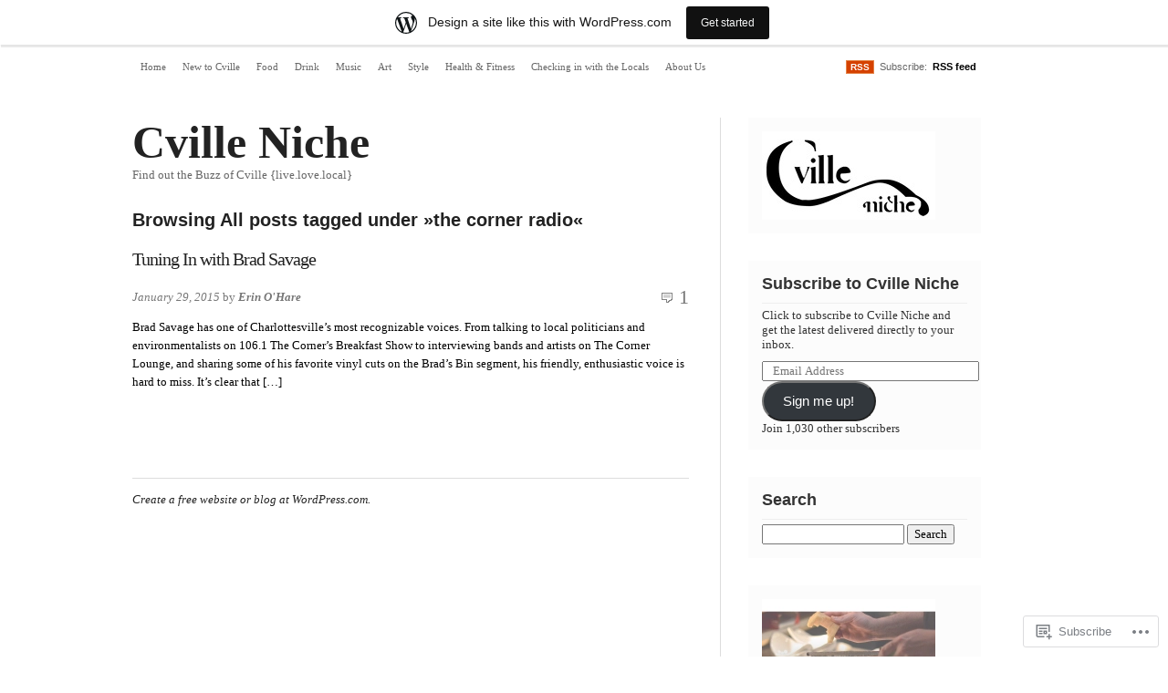

--- FILE ---
content_type: text/html; charset=UTF-8
request_url: https://cvillenichebuzz.wordpress.com/tag/the-corner-radio/
body_size: 19380
content:
<!DOCTYPE html PUBLIC "-//W3C//DTD XHTML 1.0 Transitional//EN" "http://www.w3.org/TR/xhtml1/DTD/xhtml1-transitional.dtd">
<html xmlns="http://www.w3.org/1999/xhtml" lang="en">
<head profile="http://gmpg.org/xfn/11">
<meta  http-equiv="Content-Type" content="text/html; charset=UTF-8" />
<meta name="viewport" content="width=device-width" />
<title>the corner radio | Cville Niche</title>
<link rel="pingback" href="https://cvillenichebuzz.wordpress.com/xmlrpc.php" />
<meta name='robots' content='max-image-preview:large' />
<link rel='dns-prefetch' href='//s0.wp.com' />
<link rel="alternate" type="application/rss+xml" title="Cville Niche &raquo; Feed" href="https://cvillenichebuzz.wordpress.com/feed/" />
<link rel="alternate" type="application/rss+xml" title="Cville Niche &raquo; Comments Feed" href="https://cvillenichebuzz.wordpress.com/comments/feed/" />
<link rel="alternate" type="application/rss+xml" title="Cville Niche &raquo; the corner radio Tag Feed" href="https://cvillenichebuzz.wordpress.com/tag/the-corner-radio/feed/" />
	<script type="text/javascript">
		/* <![CDATA[ */
		function addLoadEvent(func) {
			var oldonload = window.onload;
			if (typeof window.onload != 'function') {
				window.onload = func;
			} else {
				window.onload = function () {
					oldonload();
					func();
				}
			}
		}
		/* ]]> */
	</script>
	<link crossorigin='anonymous' rel='stylesheet' id='all-css-0-1' href='/_static/??/wp-content/mu-plugins/likes/jetpack-likes.css,/wp-content/blog-plugins/marketing-bar/css/marketing-bar.css?m=1761640963j&cssminify=yes' type='text/css' media='all' />
<style id='wp-emoji-styles-inline-css'>

	img.wp-smiley, img.emoji {
		display: inline !important;
		border: none !important;
		box-shadow: none !important;
		height: 1em !important;
		width: 1em !important;
		margin: 0 0.07em !important;
		vertical-align: -0.1em !important;
		background: none !important;
		padding: 0 !important;
	}
/*# sourceURL=wp-emoji-styles-inline-css */
</style>
<link crossorigin='anonymous' rel='stylesheet' id='all-css-2-1' href='/wp-content/plugins/gutenberg-core/v22.2.0/build/styles/block-library/style.css?m=1764855221i&cssminify=yes' type='text/css' media='all' />
<style id='wp-block-library-inline-css'>
.has-text-align-justify {
	text-align:justify;
}
.has-text-align-justify{text-align:justify;}

/*# sourceURL=wp-block-library-inline-css */
</style><style id='global-styles-inline-css'>
:root{--wp--preset--aspect-ratio--square: 1;--wp--preset--aspect-ratio--4-3: 4/3;--wp--preset--aspect-ratio--3-4: 3/4;--wp--preset--aspect-ratio--3-2: 3/2;--wp--preset--aspect-ratio--2-3: 2/3;--wp--preset--aspect-ratio--16-9: 16/9;--wp--preset--aspect-ratio--9-16: 9/16;--wp--preset--color--black: #000000;--wp--preset--color--cyan-bluish-gray: #abb8c3;--wp--preset--color--white: #ffffff;--wp--preset--color--pale-pink: #f78da7;--wp--preset--color--vivid-red: #cf2e2e;--wp--preset--color--luminous-vivid-orange: #ff6900;--wp--preset--color--luminous-vivid-amber: #fcb900;--wp--preset--color--light-green-cyan: #7bdcb5;--wp--preset--color--vivid-green-cyan: #00d084;--wp--preset--color--pale-cyan-blue: #8ed1fc;--wp--preset--color--vivid-cyan-blue: #0693e3;--wp--preset--color--vivid-purple: #9b51e0;--wp--preset--gradient--vivid-cyan-blue-to-vivid-purple: linear-gradient(135deg,rgb(6,147,227) 0%,rgb(155,81,224) 100%);--wp--preset--gradient--light-green-cyan-to-vivid-green-cyan: linear-gradient(135deg,rgb(122,220,180) 0%,rgb(0,208,130) 100%);--wp--preset--gradient--luminous-vivid-amber-to-luminous-vivid-orange: linear-gradient(135deg,rgb(252,185,0) 0%,rgb(255,105,0) 100%);--wp--preset--gradient--luminous-vivid-orange-to-vivid-red: linear-gradient(135deg,rgb(255,105,0) 0%,rgb(207,46,46) 100%);--wp--preset--gradient--very-light-gray-to-cyan-bluish-gray: linear-gradient(135deg,rgb(238,238,238) 0%,rgb(169,184,195) 100%);--wp--preset--gradient--cool-to-warm-spectrum: linear-gradient(135deg,rgb(74,234,220) 0%,rgb(151,120,209) 20%,rgb(207,42,186) 40%,rgb(238,44,130) 60%,rgb(251,105,98) 80%,rgb(254,248,76) 100%);--wp--preset--gradient--blush-light-purple: linear-gradient(135deg,rgb(255,206,236) 0%,rgb(152,150,240) 100%);--wp--preset--gradient--blush-bordeaux: linear-gradient(135deg,rgb(254,205,165) 0%,rgb(254,45,45) 50%,rgb(107,0,62) 100%);--wp--preset--gradient--luminous-dusk: linear-gradient(135deg,rgb(255,203,112) 0%,rgb(199,81,192) 50%,rgb(65,88,208) 100%);--wp--preset--gradient--pale-ocean: linear-gradient(135deg,rgb(255,245,203) 0%,rgb(182,227,212) 50%,rgb(51,167,181) 100%);--wp--preset--gradient--electric-grass: linear-gradient(135deg,rgb(202,248,128) 0%,rgb(113,206,126) 100%);--wp--preset--gradient--midnight: linear-gradient(135deg,rgb(2,3,129) 0%,rgb(40,116,252) 100%);--wp--preset--font-size--small: 13px;--wp--preset--font-size--medium: 20px;--wp--preset--font-size--large: 36px;--wp--preset--font-size--x-large: 42px;--wp--preset--font-family--albert-sans: 'Albert Sans', sans-serif;--wp--preset--font-family--alegreya: Alegreya, serif;--wp--preset--font-family--arvo: Arvo, serif;--wp--preset--font-family--bodoni-moda: 'Bodoni Moda', serif;--wp--preset--font-family--bricolage-grotesque: 'Bricolage Grotesque', sans-serif;--wp--preset--font-family--cabin: Cabin, sans-serif;--wp--preset--font-family--chivo: Chivo, sans-serif;--wp--preset--font-family--commissioner: Commissioner, sans-serif;--wp--preset--font-family--cormorant: Cormorant, serif;--wp--preset--font-family--courier-prime: 'Courier Prime', monospace;--wp--preset--font-family--crimson-pro: 'Crimson Pro', serif;--wp--preset--font-family--dm-mono: 'DM Mono', monospace;--wp--preset--font-family--dm-sans: 'DM Sans', sans-serif;--wp--preset--font-family--dm-serif-display: 'DM Serif Display', serif;--wp--preset--font-family--domine: Domine, serif;--wp--preset--font-family--eb-garamond: 'EB Garamond', serif;--wp--preset--font-family--epilogue: Epilogue, sans-serif;--wp--preset--font-family--fahkwang: Fahkwang, sans-serif;--wp--preset--font-family--figtree: Figtree, sans-serif;--wp--preset--font-family--fira-sans: 'Fira Sans', sans-serif;--wp--preset--font-family--fjalla-one: 'Fjalla One', sans-serif;--wp--preset--font-family--fraunces: Fraunces, serif;--wp--preset--font-family--gabarito: Gabarito, system-ui;--wp--preset--font-family--ibm-plex-mono: 'IBM Plex Mono', monospace;--wp--preset--font-family--ibm-plex-sans: 'IBM Plex Sans', sans-serif;--wp--preset--font-family--ibarra-real-nova: 'Ibarra Real Nova', serif;--wp--preset--font-family--instrument-serif: 'Instrument Serif', serif;--wp--preset--font-family--inter: Inter, sans-serif;--wp--preset--font-family--josefin-sans: 'Josefin Sans', sans-serif;--wp--preset--font-family--jost: Jost, sans-serif;--wp--preset--font-family--libre-baskerville: 'Libre Baskerville', serif;--wp--preset--font-family--libre-franklin: 'Libre Franklin', sans-serif;--wp--preset--font-family--literata: Literata, serif;--wp--preset--font-family--lora: Lora, serif;--wp--preset--font-family--merriweather: Merriweather, serif;--wp--preset--font-family--montserrat: Montserrat, sans-serif;--wp--preset--font-family--newsreader: Newsreader, serif;--wp--preset--font-family--noto-sans-mono: 'Noto Sans Mono', sans-serif;--wp--preset--font-family--nunito: Nunito, sans-serif;--wp--preset--font-family--open-sans: 'Open Sans', sans-serif;--wp--preset--font-family--overpass: Overpass, sans-serif;--wp--preset--font-family--pt-serif: 'PT Serif', serif;--wp--preset--font-family--petrona: Petrona, serif;--wp--preset--font-family--piazzolla: Piazzolla, serif;--wp--preset--font-family--playfair-display: 'Playfair Display', serif;--wp--preset--font-family--plus-jakarta-sans: 'Plus Jakarta Sans', sans-serif;--wp--preset--font-family--poppins: Poppins, sans-serif;--wp--preset--font-family--raleway: Raleway, sans-serif;--wp--preset--font-family--roboto: Roboto, sans-serif;--wp--preset--font-family--roboto-slab: 'Roboto Slab', serif;--wp--preset--font-family--rubik: Rubik, sans-serif;--wp--preset--font-family--rufina: Rufina, serif;--wp--preset--font-family--sora: Sora, sans-serif;--wp--preset--font-family--source-sans-3: 'Source Sans 3', sans-serif;--wp--preset--font-family--source-serif-4: 'Source Serif 4', serif;--wp--preset--font-family--space-mono: 'Space Mono', monospace;--wp--preset--font-family--syne: Syne, sans-serif;--wp--preset--font-family--texturina: Texturina, serif;--wp--preset--font-family--urbanist: Urbanist, sans-serif;--wp--preset--font-family--work-sans: 'Work Sans', sans-serif;--wp--preset--spacing--20: 0.44rem;--wp--preset--spacing--30: 0.67rem;--wp--preset--spacing--40: 1rem;--wp--preset--spacing--50: 1.5rem;--wp--preset--spacing--60: 2.25rem;--wp--preset--spacing--70: 3.38rem;--wp--preset--spacing--80: 5.06rem;--wp--preset--shadow--natural: 6px 6px 9px rgba(0, 0, 0, 0.2);--wp--preset--shadow--deep: 12px 12px 50px rgba(0, 0, 0, 0.4);--wp--preset--shadow--sharp: 6px 6px 0px rgba(0, 0, 0, 0.2);--wp--preset--shadow--outlined: 6px 6px 0px -3px rgb(255, 255, 255), 6px 6px rgb(0, 0, 0);--wp--preset--shadow--crisp: 6px 6px 0px rgb(0, 0, 0);}:where(.is-layout-flex){gap: 0.5em;}:where(.is-layout-grid){gap: 0.5em;}body .is-layout-flex{display: flex;}.is-layout-flex{flex-wrap: wrap;align-items: center;}.is-layout-flex > :is(*, div){margin: 0;}body .is-layout-grid{display: grid;}.is-layout-grid > :is(*, div){margin: 0;}:where(.wp-block-columns.is-layout-flex){gap: 2em;}:where(.wp-block-columns.is-layout-grid){gap: 2em;}:where(.wp-block-post-template.is-layout-flex){gap: 1.25em;}:where(.wp-block-post-template.is-layout-grid){gap: 1.25em;}.has-black-color{color: var(--wp--preset--color--black) !important;}.has-cyan-bluish-gray-color{color: var(--wp--preset--color--cyan-bluish-gray) !important;}.has-white-color{color: var(--wp--preset--color--white) !important;}.has-pale-pink-color{color: var(--wp--preset--color--pale-pink) !important;}.has-vivid-red-color{color: var(--wp--preset--color--vivid-red) !important;}.has-luminous-vivid-orange-color{color: var(--wp--preset--color--luminous-vivid-orange) !important;}.has-luminous-vivid-amber-color{color: var(--wp--preset--color--luminous-vivid-amber) !important;}.has-light-green-cyan-color{color: var(--wp--preset--color--light-green-cyan) !important;}.has-vivid-green-cyan-color{color: var(--wp--preset--color--vivid-green-cyan) !important;}.has-pale-cyan-blue-color{color: var(--wp--preset--color--pale-cyan-blue) !important;}.has-vivid-cyan-blue-color{color: var(--wp--preset--color--vivid-cyan-blue) !important;}.has-vivid-purple-color{color: var(--wp--preset--color--vivid-purple) !important;}.has-black-background-color{background-color: var(--wp--preset--color--black) !important;}.has-cyan-bluish-gray-background-color{background-color: var(--wp--preset--color--cyan-bluish-gray) !important;}.has-white-background-color{background-color: var(--wp--preset--color--white) !important;}.has-pale-pink-background-color{background-color: var(--wp--preset--color--pale-pink) !important;}.has-vivid-red-background-color{background-color: var(--wp--preset--color--vivid-red) !important;}.has-luminous-vivid-orange-background-color{background-color: var(--wp--preset--color--luminous-vivid-orange) !important;}.has-luminous-vivid-amber-background-color{background-color: var(--wp--preset--color--luminous-vivid-amber) !important;}.has-light-green-cyan-background-color{background-color: var(--wp--preset--color--light-green-cyan) !important;}.has-vivid-green-cyan-background-color{background-color: var(--wp--preset--color--vivid-green-cyan) !important;}.has-pale-cyan-blue-background-color{background-color: var(--wp--preset--color--pale-cyan-blue) !important;}.has-vivid-cyan-blue-background-color{background-color: var(--wp--preset--color--vivid-cyan-blue) !important;}.has-vivid-purple-background-color{background-color: var(--wp--preset--color--vivid-purple) !important;}.has-black-border-color{border-color: var(--wp--preset--color--black) !important;}.has-cyan-bluish-gray-border-color{border-color: var(--wp--preset--color--cyan-bluish-gray) !important;}.has-white-border-color{border-color: var(--wp--preset--color--white) !important;}.has-pale-pink-border-color{border-color: var(--wp--preset--color--pale-pink) !important;}.has-vivid-red-border-color{border-color: var(--wp--preset--color--vivid-red) !important;}.has-luminous-vivid-orange-border-color{border-color: var(--wp--preset--color--luminous-vivid-orange) !important;}.has-luminous-vivid-amber-border-color{border-color: var(--wp--preset--color--luminous-vivid-amber) !important;}.has-light-green-cyan-border-color{border-color: var(--wp--preset--color--light-green-cyan) !important;}.has-vivid-green-cyan-border-color{border-color: var(--wp--preset--color--vivid-green-cyan) !important;}.has-pale-cyan-blue-border-color{border-color: var(--wp--preset--color--pale-cyan-blue) !important;}.has-vivid-cyan-blue-border-color{border-color: var(--wp--preset--color--vivid-cyan-blue) !important;}.has-vivid-purple-border-color{border-color: var(--wp--preset--color--vivid-purple) !important;}.has-vivid-cyan-blue-to-vivid-purple-gradient-background{background: var(--wp--preset--gradient--vivid-cyan-blue-to-vivid-purple) !important;}.has-light-green-cyan-to-vivid-green-cyan-gradient-background{background: var(--wp--preset--gradient--light-green-cyan-to-vivid-green-cyan) !important;}.has-luminous-vivid-amber-to-luminous-vivid-orange-gradient-background{background: var(--wp--preset--gradient--luminous-vivid-amber-to-luminous-vivid-orange) !important;}.has-luminous-vivid-orange-to-vivid-red-gradient-background{background: var(--wp--preset--gradient--luminous-vivid-orange-to-vivid-red) !important;}.has-very-light-gray-to-cyan-bluish-gray-gradient-background{background: var(--wp--preset--gradient--very-light-gray-to-cyan-bluish-gray) !important;}.has-cool-to-warm-spectrum-gradient-background{background: var(--wp--preset--gradient--cool-to-warm-spectrum) !important;}.has-blush-light-purple-gradient-background{background: var(--wp--preset--gradient--blush-light-purple) !important;}.has-blush-bordeaux-gradient-background{background: var(--wp--preset--gradient--blush-bordeaux) !important;}.has-luminous-dusk-gradient-background{background: var(--wp--preset--gradient--luminous-dusk) !important;}.has-pale-ocean-gradient-background{background: var(--wp--preset--gradient--pale-ocean) !important;}.has-electric-grass-gradient-background{background: var(--wp--preset--gradient--electric-grass) !important;}.has-midnight-gradient-background{background: var(--wp--preset--gradient--midnight) !important;}.has-small-font-size{font-size: var(--wp--preset--font-size--small) !important;}.has-medium-font-size{font-size: var(--wp--preset--font-size--medium) !important;}.has-large-font-size{font-size: var(--wp--preset--font-size--large) !important;}.has-x-large-font-size{font-size: var(--wp--preset--font-size--x-large) !important;}.has-albert-sans-font-family{font-family: var(--wp--preset--font-family--albert-sans) !important;}.has-alegreya-font-family{font-family: var(--wp--preset--font-family--alegreya) !important;}.has-arvo-font-family{font-family: var(--wp--preset--font-family--arvo) !important;}.has-bodoni-moda-font-family{font-family: var(--wp--preset--font-family--bodoni-moda) !important;}.has-bricolage-grotesque-font-family{font-family: var(--wp--preset--font-family--bricolage-grotesque) !important;}.has-cabin-font-family{font-family: var(--wp--preset--font-family--cabin) !important;}.has-chivo-font-family{font-family: var(--wp--preset--font-family--chivo) !important;}.has-commissioner-font-family{font-family: var(--wp--preset--font-family--commissioner) !important;}.has-cormorant-font-family{font-family: var(--wp--preset--font-family--cormorant) !important;}.has-courier-prime-font-family{font-family: var(--wp--preset--font-family--courier-prime) !important;}.has-crimson-pro-font-family{font-family: var(--wp--preset--font-family--crimson-pro) !important;}.has-dm-mono-font-family{font-family: var(--wp--preset--font-family--dm-mono) !important;}.has-dm-sans-font-family{font-family: var(--wp--preset--font-family--dm-sans) !important;}.has-dm-serif-display-font-family{font-family: var(--wp--preset--font-family--dm-serif-display) !important;}.has-domine-font-family{font-family: var(--wp--preset--font-family--domine) !important;}.has-eb-garamond-font-family{font-family: var(--wp--preset--font-family--eb-garamond) !important;}.has-epilogue-font-family{font-family: var(--wp--preset--font-family--epilogue) !important;}.has-fahkwang-font-family{font-family: var(--wp--preset--font-family--fahkwang) !important;}.has-figtree-font-family{font-family: var(--wp--preset--font-family--figtree) !important;}.has-fira-sans-font-family{font-family: var(--wp--preset--font-family--fira-sans) !important;}.has-fjalla-one-font-family{font-family: var(--wp--preset--font-family--fjalla-one) !important;}.has-fraunces-font-family{font-family: var(--wp--preset--font-family--fraunces) !important;}.has-gabarito-font-family{font-family: var(--wp--preset--font-family--gabarito) !important;}.has-ibm-plex-mono-font-family{font-family: var(--wp--preset--font-family--ibm-plex-mono) !important;}.has-ibm-plex-sans-font-family{font-family: var(--wp--preset--font-family--ibm-plex-sans) !important;}.has-ibarra-real-nova-font-family{font-family: var(--wp--preset--font-family--ibarra-real-nova) !important;}.has-instrument-serif-font-family{font-family: var(--wp--preset--font-family--instrument-serif) !important;}.has-inter-font-family{font-family: var(--wp--preset--font-family--inter) !important;}.has-josefin-sans-font-family{font-family: var(--wp--preset--font-family--josefin-sans) !important;}.has-jost-font-family{font-family: var(--wp--preset--font-family--jost) !important;}.has-libre-baskerville-font-family{font-family: var(--wp--preset--font-family--libre-baskerville) !important;}.has-libre-franklin-font-family{font-family: var(--wp--preset--font-family--libre-franklin) !important;}.has-literata-font-family{font-family: var(--wp--preset--font-family--literata) !important;}.has-lora-font-family{font-family: var(--wp--preset--font-family--lora) !important;}.has-merriweather-font-family{font-family: var(--wp--preset--font-family--merriweather) !important;}.has-montserrat-font-family{font-family: var(--wp--preset--font-family--montserrat) !important;}.has-newsreader-font-family{font-family: var(--wp--preset--font-family--newsreader) !important;}.has-noto-sans-mono-font-family{font-family: var(--wp--preset--font-family--noto-sans-mono) !important;}.has-nunito-font-family{font-family: var(--wp--preset--font-family--nunito) !important;}.has-open-sans-font-family{font-family: var(--wp--preset--font-family--open-sans) !important;}.has-overpass-font-family{font-family: var(--wp--preset--font-family--overpass) !important;}.has-pt-serif-font-family{font-family: var(--wp--preset--font-family--pt-serif) !important;}.has-petrona-font-family{font-family: var(--wp--preset--font-family--petrona) !important;}.has-piazzolla-font-family{font-family: var(--wp--preset--font-family--piazzolla) !important;}.has-playfair-display-font-family{font-family: var(--wp--preset--font-family--playfair-display) !important;}.has-plus-jakarta-sans-font-family{font-family: var(--wp--preset--font-family--plus-jakarta-sans) !important;}.has-poppins-font-family{font-family: var(--wp--preset--font-family--poppins) !important;}.has-raleway-font-family{font-family: var(--wp--preset--font-family--raleway) !important;}.has-roboto-font-family{font-family: var(--wp--preset--font-family--roboto) !important;}.has-roboto-slab-font-family{font-family: var(--wp--preset--font-family--roboto-slab) !important;}.has-rubik-font-family{font-family: var(--wp--preset--font-family--rubik) !important;}.has-rufina-font-family{font-family: var(--wp--preset--font-family--rufina) !important;}.has-sora-font-family{font-family: var(--wp--preset--font-family--sora) !important;}.has-source-sans-3-font-family{font-family: var(--wp--preset--font-family--source-sans-3) !important;}.has-source-serif-4-font-family{font-family: var(--wp--preset--font-family--source-serif-4) !important;}.has-space-mono-font-family{font-family: var(--wp--preset--font-family--space-mono) !important;}.has-syne-font-family{font-family: var(--wp--preset--font-family--syne) !important;}.has-texturina-font-family{font-family: var(--wp--preset--font-family--texturina) !important;}.has-urbanist-font-family{font-family: var(--wp--preset--font-family--urbanist) !important;}.has-work-sans-font-family{font-family: var(--wp--preset--font-family--work-sans) !important;}
/*# sourceURL=global-styles-inline-css */
</style>

<style id='classic-theme-styles-inline-css'>
/*! This file is auto-generated */
.wp-block-button__link{color:#fff;background-color:#32373c;border-radius:9999px;box-shadow:none;text-decoration:none;padding:calc(.667em + 2px) calc(1.333em + 2px);font-size:1.125em}.wp-block-file__button{background:#32373c;color:#fff;text-decoration:none}
/*# sourceURL=/wp-includes/css/classic-themes.min.css */
</style>
<link crossorigin='anonymous' rel='stylesheet' id='all-css-4-1' href='/_static/??-eJx9ju0KwjAMRV/ItOxDpz/EZ1m74OraLiypY29vx0AFP/5cSDjnJnomsGMUjKLJp6uLrO1o/GgH1qUqjqoAdoE8woR3VevOsTwJYFk8Ksu8029FIcGra8K8D9TKSgTsXIseQ8b+aTNlB4yhCZkhZ3ApgPRZ5A9vW2tKRruYnIAslOfvv/2Ch/VsA3PvBLdc1Us4F82+qcvDqapuD+wlbwE=&cssminify=yes' type='text/css' media='all' />
<style id='jetpack_facebook_likebox-inline-css'>
.widget_facebook_likebox {
	overflow: hidden;
}

/*# sourceURL=/wp-content/mu-plugins/jetpack-plugin/sun/modules/widgets/facebook-likebox/style.css */
</style>
<link crossorigin='anonymous' rel='stylesheet' id='all-css-10-1' href='/_static/??-eJzTLy/QTc7PK0nNK9HPLdUtyClNz8wr1i9KTcrJTwcy0/WTi5G5ekCujj52Temp+bo5+cmJJZn5eSgc3bScxMwikFb7XFtDE1NLExMLc0OTLACohS2q&cssminify=yes' type='text/css' media='all' />
<link crossorigin='anonymous' rel='stylesheet' id='print-css-11-1' href='/wp-content/mu-plugins/global-print/global-print.css?m=1465851035i&cssminify=yes' type='text/css' media='print' />
<style id='jetpack-global-styles-frontend-style-inline-css'>
:root { --font-headings: unset; --font-base: unset; --font-headings-default: -apple-system,BlinkMacSystemFont,"Segoe UI",Roboto,Oxygen-Sans,Ubuntu,Cantarell,"Helvetica Neue",sans-serif; --font-base-default: -apple-system,BlinkMacSystemFont,"Segoe UI",Roboto,Oxygen-Sans,Ubuntu,Cantarell,"Helvetica Neue",sans-serif;}
/*# sourceURL=jetpack-global-styles-frontend-style-inline-css */
</style>
<link crossorigin='anonymous' rel='stylesheet' id='all-css-14-1' href='/_static/??-eJyNjcsKAjEMRX/IGtQZBxfip0hMS9sxTYppGfx7H7gRN+7ugcs5sFRHKi1Ig9Jd5R6zGMyhVaTrh8G6QFHfORhYwlvw6P39PbPENZmt4G/ROQuBKWVkxxrVvuBH1lIoz2waILJekF+HUzlupnG3nQ77YZwfuRJIaQ==&cssminify=yes' type='text/css' media='all' />
<script type="text/javascript" id="wpcom-actionbar-placeholder-js-extra">
/* <![CDATA[ */
var actionbardata = {"siteID":"16846401","postID":"0","siteURL":"https://cvillenichebuzz.wordpress.com","xhrURL":"https://cvillenichebuzz.wordpress.com/wp-admin/admin-ajax.php","nonce":"7d8df276ec","isLoggedIn":"","statusMessage":"","subsEmailDefault":"instantly","proxyScriptUrl":"https://s0.wp.com/wp-content/js/wpcom-proxy-request.js?m=1513050504i&amp;ver=20211021","i18n":{"followedText":"New posts from this site will now appear in your \u003Ca href=\"https://wordpress.com/reader\"\u003EReader\u003C/a\u003E","foldBar":"Collapse this bar","unfoldBar":"Expand this bar","shortLinkCopied":"Shortlink copied to clipboard."}};
//# sourceURL=wpcom-actionbar-placeholder-js-extra
/* ]]> */
</script>
<script type="text/javascript" id="jetpack-mu-wpcom-settings-js-before">
/* <![CDATA[ */
var JETPACK_MU_WPCOM_SETTINGS = {"assetsUrl":"https://s0.wp.com/wp-content/mu-plugins/jetpack-mu-wpcom-plugin/sun/jetpack_vendor/automattic/jetpack-mu-wpcom/src/build/"};
//# sourceURL=jetpack-mu-wpcom-settings-js-before
/* ]]> */
</script>
<script crossorigin='anonymous' type='text/javascript'  src='/wp-content/js/rlt-proxy.js?m=1720530689i'></script>
<script type="text/javascript" id="rlt-proxy-js-after">
/* <![CDATA[ */
	rltInitialize( {"token":null,"iframeOrigins":["https:\/\/widgets.wp.com"]} );
//# sourceURL=rlt-proxy-js-after
/* ]]> */
</script>
<link rel="EditURI" type="application/rsd+xml" title="RSD" href="https://cvillenichebuzz.wordpress.com/xmlrpc.php?rsd" />
<meta name="generator" content="WordPress.com" />

<!-- Jetpack Open Graph Tags -->
<meta property="og:type" content="website" />
<meta property="og:title" content="the corner radio &#8211; Cville Niche" />
<meta property="og:url" content="https://cvillenichebuzz.wordpress.com/tag/the-corner-radio/" />
<meta property="og:site_name" content="Cville Niche" />
<meta property="og:image" content="https://secure.gravatar.com/blavatar/0b51728bb52a494acee7863d4bff3b150d2bd5a84a8867732835c3c6dbb1ead0?s=200&#038;ts=1768669154" />
<meta property="og:image:width" content="200" />
<meta property="og:image:height" content="200" />
<meta property="og:image:alt" content="" />
<meta property="og:locale" content="en_US" />
<meta property="fb:app_id" content="249643311490" />
<meta name="twitter:creator" content="@CvilleNiche" />
<meta name="twitter:site" content="@CvilleNiche" />

<!-- End Jetpack Open Graph Tags -->
<link rel="shortcut icon" type="image/x-icon" href="https://secure.gravatar.com/blavatar/0b51728bb52a494acee7863d4bff3b150d2bd5a84a8867732835c3c6dbb1ead0?s=32" sizes="16x16" />
<link rel="icon" type="image/x-icon" href="https://secure.gravatar.com/blavatar/0b51728bb52a494acee7863d4bff3b150d2bd5a84a8867732835c3c6dbb1ead0?s=32" sizes="16x16" />
<link rel="apple-touch-icon" href="https://secure.gravatar.com/blavatar/0b51728bb52a494acee7863d4bff3b150d2bd5a84a8867732835c3c6dbb1ead0?s=114" />
<link rel='openid.server' href='https://cvillenichebuzz.wordpress.com/?openidserver=1' />
<link rel='openid.delegate' href='https://cvillenichebuzz.wordpress.com/' />
<link rel="search" type="application/opensearchdescription+xml" href="https://cvillenichebuzz.wordpress.com/osd.xml" title="Cville Niche" />
<link rel="search" type="application/opensearchdescription+xml" href="https://s1.wp.com/opensearch.xml" title="WordPress.com" />
		<style id="wpcom-hotfix-masterbar-style">
			@media screen and (min-width: 783px) {
				#wpadminbar .quicklinks li#wp-admin-bar-my-account.with-avatar > a img {
					margin-top: 5px;
				}
			}
		</style>
		<meta name="description" content="Posts about the corner radio written by Erin O&#039;Hare" />
<link crossorigin='anonymous' rel='stylesheet' id='all-css-4-3' href='/_static/??-eJyVjssKwkAMRX/INowP1IX4KdKmg6SdScJkQn+/FR/gTpfncjhcmLVB4Rq5QvZGk9+JDcZYtcPpxWDOcCNG6JPgZGAzaSwtmm3g50CWwVM0wK6IW0wf5z382XseckrDir1hIa0kq/tFbSZ+hK/5Eo6H3fkU9mE7Lr2lXSA=&cssminify=yes' type='text/css' media='all' />
</head>

<body class="archive tag tag-the-corner-radio tag-323280505 wp-theme-pubinuit-types customizer-styles-applied jetpack-reblog-enabled has-marketing-bar has-marketing-bar-theme-inuit-types">

	<div class="wrapper">
	
	<div id="main_menu" class="top_menu">

		<div class="fl">

			<div class="menu-menu-2014-container"><ul id="menu-menu-2014" class="menu"><li id="menu-item-6778" class="menu-item menu-item-type-custom menu-item-object-custom menu-item-home menu-item-6778"><a href="https://cvillenichebuzz.wordpress.com/">Home</a></li>
<li id="menu-item-6787" class="menu-item menu-item-type-taxonomy menu-item-object-category menu-item-6787"><a href="https://cvillenichebuzz.wordpress.com/category/new-to-cville/">New to Cville</a></li>
<li id="menu-item-6783" class="menu-item menu-item-type-taxonomy menu-item-object-category menu-item-6783"><a href="https://cvillenichebuzz.wordpress.com/category/food/">Food</a></li>
<li id="menu-item-6784" class="menu-item menu-item-type-taxonomy menu-item-object-category menu-item-6784"><a href="https://cvillenichebuzz.wordpress.com/category/cheers/">Drink</a></li>
<li id="menu-item-6785" class="menu-item menu-item-type-taxonomy menu-item-object-category menu-item-has-children menu-item-6785"><a href="https://cvillenichebuzz.wordpress.com/category/music/">Music</a>
<ul class="sub-menu">
	<li id="menu-item-9558" class="menu-item menu-item-type-taxonomy menu-item-object-category menu-item-9558"><a href="https://cvillenichebuzz.wordpress.com/category/music/tuning-in/">Tuning in</a></li>
</ul>
</li>
<li id="menu-item-7898" class="menu-item menu-item-type-taxonomy menu-item-object-category menu-item-7898"><a href="https://cvillenichebuzz.wordpress.com/category/art-2/">Art</a></li>
<li id="menu-item-6786" class="menu-item menu-item-type-taxonomy menu-item-object-category menu-item-has-children menu-item-6786"><a href="https://cvillenichebuzz.wordpress.com/category/fashion-beauty/">Style</a>
<ul class="sub-menu">
	<li id="menu-item-9557" class="menu-item menu-item-type-taxonomy menu-item-object-category menu-item-9557"><a href="https://cvillenichebuzz.wordpress.com/category/fashion-beauty/dressing-up-series-fashion-beauty/">Dressing Up Series</a></li>
</ul>
</li>
<li id="menu-item-7976" class="menu-item menu-item-type-taxonomy menu-item-object-category menu-item-7976"><a href="https://cvillenichebuzz.wordpress.com/category/health-fitness/">Health &amp; Fitness</a></li>
<li id="menu-item-9336" class="menu-item menu-item-type-taxonomy menu-item-object-category menu-item-9336"><a href="https://cvillenichebuzz.wordpress.com/category/community/checking-in-with-the-locals/">Checking in with the Locals</a></li>
<li id="menu-item-6779" class="menu-item menu-item-type-post_type menu-item-object-page menu-item-6779"><a href="https://cvillenichebuzz.wordpress.com/about-us/">About Us</a></li>
</ul></div>
		</div>


		<div class="fr">

			<span class="subscribe">

			<a href="https://cvillenichebuzz.wordpress.com/feed/"><span class="rss-button">RSS</span></a> &nbsp;Subscribe:&nbsp;

			<a href="https://cvillenichebuzz.wordpress.com/feed/">RSS feed</a>

			</span>

		</div>

	</div><!-- #main_menu -->


		<div id="container" class="container">

			<div id="inuit-content" class="content content_left">

								<div id="header">

						<div class="blog-title"><a href="https://cvillenichebuzz.wordpress.com/">Cville Niche</a></div>

						<div class="blog-description">Find out the Buzz of Cville {live.love.local}</div>

				</div>

    <div class="browsing-archive">

	    
        		<div id="header-about">

				<h2>Browsing All posts tagged under &raquo;the corner radio&laquo;</h2>

				</div>
	</div>

	<div id="post-wrapper" class="blog">

		
            <div class="post-11601 post type-post status-publish format-standard has-post-thumbnail hentry category-music category-tuning-in tag-milli-joe-millijoe-music-coffee-shannahoar-shanna-hoar-aimee-moody-aimeemoody-guitar-ukulele-singer-songwriter-singersongwriter tag-106-1-the-corner tag-brad-savage tag-brad-savage-charlottesville tag-brad-savage-playlist tag-brad-savage-radio tag-charlottesville-radio-stations tag-jeff-sweatman tag-jeff-sweatman-radio tag-local-music tag-spotify tag-spotify-playlist tag-the-corner-radio tag-tuning-in-series tag-tuning-in-with-brad-savage tag-wcnr">

			    <h2><a href="https://cvillenichebuzz.wordpress.com/2015/01/29/tuning-in-with-brad-savage/" rel="bookmark">Tuning In with Brad&nbsp;Savage</a></h2>

			    <div class="date-comments">

				    <p class="fl">
				    	<em>January 29, 2015</em>
				    	by <em><a href="https://cvillenichebuzz.wordpress.com/author/erinaroo/" title="Posts by Erin O&#039;Hare" rel="author">Erin O'Hare</a></em>
				    					    </p>

				    <p class="fr"><span class="comments"><a href="https://cvillenichebuzz.wordpress.com/2015/01/29/tuning-in-with-brad-savage/#comments">1</a></span></p>

			    </div>

			    <div class="fix"></div>

			    <p>Brad Savage has one of Charlottesville’s most recognizable voices. From talking to local politicians and environmentalists on 106.1 The Corner’s Breakfast Show to interviewing bands and artists on The Corner Lounge, and sharing some of his favorite vinyl cuts on the Brad’s Bin segment, his friendly, enthusiastic voice is hard to miss. It&#8217;s clear that [&hellip;]</p>

            </div>

		
		<div class="fix"></div>

			<div id="nav-below" class="navigation">
				<div class="nav-previous"></div>
				<div class="nav-next"></div>
			</div><!-- #nav-below -->

    </div>

	
</div>

<div class="sidebar sidebar_right">
	
    	<div id="media_image-2" class="widget widget_media_image"><style>.widget.widget_media_image { overflow: hidden; }.widget.widget_media_image img { height: auto; max-width: 100%; }</style><a href="http://www.facebook.com/pages/Cville-Niche-Magazine/455629050022"><img width="190" height="97" src="https://cvillenichebuzz.wordpress.com/wp-content/uploads/2015/01/cvilleniche_logosmall.jpg" class="image wp-image-11472 alignleft attachment-full size-full" alt="cville niche logo" style="max-width: 100%; height: auto;" title="cville niche logo" decoding="async" loading="lazy" srcset="https://cvillenichebuzz.wordpress.com/wp-content/uploads/2015/01/cvilleniche_logosmall.jpg 190w, https://cvillenichebuzz.wordpress.com/wp-content/uploads/2015/01/cvilleniche_logosmall.jpg?w=150&amp;h=77 150w" sizes="(max-width: 190px) 100vw, 190px" data-attachment-id="11472" data-permalink="https://cvillenichebuzz.wordpress.com/cvilleniche_logosmall/" data-orig-file="https://cvillenichebuzz.wordpress.com/wp-content/uploads/2015/01/cvilleniche_logosmall.jpg" data-orig-size="190,97" data-comments-opened="1" data-image-meta="{&quot;aperture&quot;:&quot;0&quot;,&quot;credit&quot;:&quot;&quot;,&quot;camera&quot;:&quot;&quot;,&quot;caption&quot;:&quot;&quot;,&quot;created_timestamp&quot;:&quot;0&quot;,&quot;copyright&quot;:&quot;&quot;,&quot;focal_length&quot;:&quot;0&quot;,&quot;iso&quot;:&quot;0&quot;,&quot;shutter_speed&quot;:&quot;0&quot;,&quot;title&quot;:&quot;&quot;,&quot;orientation&quot;:&quot;0&quot;}" data-image-title="cvilleniche_logosmall" data-image-description="" data-image-caption="" data-medium-file="https://cvillenichebuzz.wordpress.com/wp-content/uploads/2015/01/cvilleniche_logosmall.jpg?w=190" data-large-file="https://cvillenichebuzz.wordpress.com/wp-content/uploads/2015/01/cvilleniche_logosmall.jpg?w=190" /></a></div><!--/widget--><div id="blog_subscription-5" class="widget widget_blog_subscription jetpack_subscription_widget"><h3 class="hl"><label for="subscribe-field">Subscribe to Cville Niche</label></h3>

			<div class="wp-block-jetpack-subscriptions__container">
			<form
				action="https://subscribe.wordpress.com"
				method="post"
				accept-charset="utf-8"
				data-blog="16846401"
				data-post_access_level="everybody"
				id="subscribe-blog"
			>
				<p>Click to subscribe to Cville Niche and get the latest delivered directly to your inbox.</p>
				<p id="subscribe-email">
					<label
						id="subscribe-field-label"
						for="subscribe-field"
						class="screen-reader-text"
					>
						Email Address:					</label>

					<input
							type="email"
							name="email"
							autocomplete="email"
							
							style="width: 95%; padding: 1px 10px"
							placeholder="Email Address"
							value=""
							id="subscribe-field"
							required
						/>				</p>

				<p id="subscribe-submit"
									>
					<input type="hidden" name="action" value="subscribe"/>
					<input type="hidden" name="blog_id" value="16846401"/>
					<input type="hidden" name="source" value="https://cvillenichebuzz.wordpress.com/tag/the-corner-radio/"/>
					<input type="hidden" name="sub-type" value="widget"/>
					<input type="hidden" name="redirect_fragment" value="subscribe-blog"/>
					<input type="hidden" id="_wpnonce" name="_wpnonce" value="9c12010ae2" />					<button type="submit"
													class="wp-block-button__link"
																	>
						Sign me up!					</button>
				</p>
			</form>
							<div class="wp-block-jetpack-subscriptions__subscount">
					Join 1,030 other subscribers				</div>
						</div>
			
</div><!--/widget--><div id="search-2" class="widget widget_search"><h3 class="hl">Search</h3><form role="search" method="get" id="searchform" class="searchform" action="https://cvillenichebuzz.wordpress.com/">
				<div>
					<label class="screen-reader-text" for="s">Search for:</label>
					<input type="text" value="" name="s" id="s" />
					<input type="submit" id="searchsubmit" value="Search" />
				</div>
			</form></div><!--/widget--><div id="media_image-3" class="widget widget_media_image"><style>.widget.widget_media_image { overflow: hidden; }.widget.widget_media_image img { height: auto; max-width: 100%; }</style><a href="https://cvillenichebuzz.wordpress.com/2015/04/02/the-new-buzz-of-the-week/"><img width="190" height="190" src="https://cvillenichebuzz.wordpress.com/wp-content/uploads/2015/04/pizzasq.jpg?w=190" class="image wp-image-11911 alignleft attachment-190x190 size-190x190" alt="buzz of the week" style="max-width: 100%; height: auto;" decoding="async" loading="lazy" srcset="https://cvillenichebuzz.wordpress.com/wp-content/uploads/2015/04/pizzasq.jpg?w=190 190w, https://cvillenichebuzz.wordpress.com/wp-content/uploads/2015/04/pizzasq.jpg?w=380 380w, https://cvillenichebuzz.wordpress.com/wp-content/uploads/2015/04/pizzasq.jpg?w=150 150w, https://cvillenichebuzz.wordpress.com/wp-content/uploads/2015/04/pizzasq.jpg?w=300 300w" sizes="(max-width: 190px) 100vw, 190px" data-attachment-id="11911" data-permalink="https://cvillenichebuzz.wordpress.com/pizzasq/" data-orig-file="https://cvillenichebuzz.wordpress.com/wp-content/uploads/2015/04/pizzasq.jpg" data-orig-size="779,780" data-comments-opened="1" data-image-meta="{&quot;aperture&quot;:&quot;0&quot;,&quot;credit&quot;:&quot;&quot;,&quot;camera&quot;:&quot;&quot;,&quot;caption&quot;:&quot;&quot;,&quot;created_timestamp&quot;:&quot;0&quot;,&quot;copyright&quot;:&quot;&quot;,&quot;focal_length&quot;:&quot;0&quot;,&quot;iso&quot;:&quot;0&quot;,&quot;shutter_speed&quot;:&quot;0&quot;,&quot;title&quot;:&quot;&quot;,&quot;orientation&quot;:&quot;1&quot;}" data-image-title="pizzasq" data-image-description="" data-image-caption="" data-medium-file="https://cvillenichebuzz.wordpress.com/wp-content/uploads/2015/04/pizzasq.jpg?w=300" data-large-file="https://cvillenichebuzz.wordpress.com/wp-content/uploads/2015/04/pizzasq.jpg?w=594" /></a></div><!--/widget--><div id="categories-4" class="widget widget_categories"><h3 class="hl">Pick a Category</h3><form action="https://cvillenichebuzz.wordpress.com" method="get"><label class="screen-reader-text" for="cat">Pick a Category</label><select  name='cat' id='cat' class='postform'>
	<option value='-1'>Select Category</option>
	<option class="level-0" value="12080">Archives&nbsp;&nbsp;(16)</option>
	<option class="level-1" value="34116050">&nbsp;&nbsp;&nbsp;2010&nbsp;&nbsp;(7)</option>
	<option class="level-1" value="47670783">&nbsp;&nbsp;&nbsp;2011&nbsp;&nbsp;(7)</option>
	<option class="level-1" value="38494">&nbsp;&nbsp;&nbsp;2012&nbsp;&nbsp;(2)</option>
	<option class="level-0" value="371632">cheers&nbsp;&nbsp;(99)</option>
	<option class="level-1" value="203245719">&nbsp;&nbsp;&nbsp;Cider Series&nbsp;&nbsp;(5)</option>
	<option class="level-0" value="2528">community&nbsp;&nbsp;(114)</option>
	<option class="level-1" value="170462162">&nbsp;&nbsp;&nbsp;Checking in with the Locals&nbsp;&nbsp;(79)</option>
	<option class="level-1" value="1838276">&nbsp;&nbsp;&nbsp;Virginia Festival of the Book&nbsp;&nbsp;(2)</option>
	<option class="level-0" value="3990">dance&nbsp;&nbsp;(23)</option>
	<option class="level-0" value="88007727">DIY &amp; Upcycling&nbsp;&nbsp;(4)</option>
	<option class="level-0" value="16252">fashion &amp; beauty&nbsp;&nbsp;(77)</option>
	<option class="level-1" value="247703614">&nbsp;&nbsp;&nbsp;Dressing Up Series&nbsp;&nbsp;(33)</option>
	<option class="level-2" value="213393994">&nbsp;&nbsp;&nbsp;&nbsp;&nbsp;&nbsp;Dressing Up with BitterSweet&nbsp;&nbsp;(8)</option>
	<option class="level-2" value="200213270">&nbsp;&nbsp;&nbsp;&nbsp;&nbsp;&nbsp;Dressing Up with Darling&nbsp;&nbsp;(14)</option>
	<option class="level-2" value="217876397">&nbsp;&nbsp;&nbsp;&nbsp;&nbsp;&nbsp;Dressing Up with DUO&nbsp;&nbsp;(4)</option>
	<option class="level-2" value="230732296">&nbsp;&nbsp;&nbsp;&nbsp;&nbsp;&nbsp;Dressing Up with Jean Theory&nbsp;&nbsp;(4)</option>
	<option class="level-2" value="293954176">&nbsp;&nbsp;&nbsp;&nbsp;&nbsp;&nbsp;Dressing Up with The Yellow Button&nbsp;&nbsp;(3)</option>
	<option class="level-0" value="524">film&nbsp;&nbsp;(65)</option>
	<option class="level-1" value="293293800">&nbsp;&nbsp;&nbsp;The Makers of the Virginia Film Festival&nbsp;&nbsp;(12)</option>
	<option class="level-1" value="67527519">&nbsp;&nbsp;&nbsp;Virginia Film Festival 2011&nbsp;&nbsp;(17)</option>
	<option class="level-1" value="118923870">&nbsp;&nbsp;&nbsp;Virginia Film Festival 2012&nbsp;&nbsp;(22)</option>
	<option class="level-2" value="121345968">&nbsp;&nbsp;&nbsp;&nbsp;&nbsp;&nbsp;25 Faces of The Virginia Film Festival&nbsp;&nbsp;(5)</option>
	<option class="level-2" value="795566">&nbsp;&nbsp;&nbsp;&nbsp;&nbsp;&nbsp;film preview&nbsp;&nbsp;(14)</option>
	<option class="level-1" value="163875261">&nbsp;&nbsp;&nbsp;Virginia Film Festival 2013&nbsp;&nbsp;(7)</option>
	<option class="level-1" value="293293727">&nbsp;&nbsp;&nbsp;Virginia Film Festival 2014&nbsp;&nbsp;(13)</option>
	<option class="level-0" value="586">food&nbsp;&nbsp;(163)</option>
	<option class="level-1" value="76163030">&nbsp;&nbsp;&nbsp;Charlottesville Restaurant Week 2012&nbsp;&nbsp;(3)</option>
	<option class="level-1" value="37664196">&nbsp;&nbsp;&nbsp;CSA Series&nbsp;&nbsp;(3)</option>
	<option class="level-1" value="200826580">&nbsp;&nbsp;&nbsp;food truck series&nbsp;&nbsp;(7)</option>
	<option class="level-1" value="130649519">&nbsp;&nbsp;&nbsp;Holiday Recipe Series 2012&nbsp;&nbsp;(12)</option>
	<option class="level-1" value="192109">&nbsp;&nbsp;&nbsp;The Recipe Box&nbsp;&nbsp;(16)</option>
	<option class="level-0" value="82555">giveaways&nbsp;&nbsp;(13)</option>
	<option class="level-0" value="27569">health &amp; fitness&nbsp;&nbsp;(43)</option>
	<option class="level-1" value="53727455">&nbsp;&nbsp;&nbsp;Fitness Check-in&nbsp;&nbsp;(12)</option>
	<option class="level-0" value="629">Issues&nbsp;&nbsp;(38)</option>
	<option class="level-1" value="77645746">&nbsp;&nbsp;&nbsp;10 in 20ten&nbsp;&nbsp;(8)</option>
	<option class="level-2" value="67427897">&nbsp;&nbsp;&nbsp;&nbsp;&nbsp;&nbsp;Sons of Bill&nbsp;&nbsp;(1)</option>
	<option class="level-1" value="70007039">&nbsp;&nbsp;&nbsp;12 Days of Christmas 2011&nbsp;&nbsp;(30)</option>
	<option class="level-0" value="18">music&nbsp;&nbsp;(167)</option>
	<option class="level-1" value="163873079">&nbsp;&nbsp;&nbsp;Local Music Venue Check-in&nbsp;&nbsp;(7)</option>
	<option class="level-1" value="163872993">&nbsp;&nbsp;&nbsp;Local Musician Check-in&nbsp;&nbsp;(31)</option>
	<option class="level-1" value="568091">&nbsp;&nbsp;&nbsp;Tuning in&nbsp;&nbsp;(31)</option>
	<option class="level-0" value="93167620">New to Cville&nbsp;&nbsp;(64)</option>
	<option class="level-0" value="9673">outdoors&nbsp;&nbsp;(17)</option>
	<option class="level-0" value="436">photography&nbsp;&nbsp;(22)</option>
	<option class="level-0" value="7556">quirky&nbsp;&nbsp;(19)</option>
	<option class="level-0" value="29688">The Buzz&nbsp;&nbsp;(398)</option>
	<option class="level-0" value="163872669">The First Fridays Buzzlet&nbsp;&nbsp;(29)</option>
	<option class="level-0" value="14694">theater&nbsp;&nbsp;(7)</option>
	<option class="level-0" value="4675084">{art}&nbsp;&nbsp;(109)</option>
	<option class="level-1" value="212926837">&nbsp;&nbsp;&nbsp;Local Artist Check-in&nbsp;&nbsp;(25)</option>
</select>
</form><script type="text/javascript">
/* <![CDATA[ */

( ( dropdownId ) => {
	const dropdown = document.getElementById( dropdownId );
	function onSelectChange() {
		setTimeout( () => {
			if ( 'escape' === dropdown.dataset.lastkey ) {
				return;
			}
			if ( dropdown.value && parseInt( dropdown.value ) > 0 && dropdown instanceof HTMLSelectElement ) {
				dropdown.parentElement.submit();
			}
		}, 250 );
	}
	function onKeyUp( event ) {
		if ( 'Escape' === event.key ) {
			dropdown.dataset.lastkey = 'escape';
		} else {
			delete dropdown.dataset.lastkey;
		}
	}
	function onClick() {
		delete dropdown.dataset.lastkey;
	}
	dropdown.addEventListener( 'keyup', onKeyUp );
	dropdown.addEventListener( 'click', onClick );
	dropdown.addEventListener( 'change', onSelectChange );
})( "cat" );

//# sourceURL=WP_Widget_Categories%3A%3Awidget
/* ]]> */
</script>
</div><!--/widget--><div id="twitter-4" class="widget widget_twitter"><h3 class="hl"><a href='http://twitter.com/cvilleniche'>Follow Us on Twitter</a></h3><a class="twitter-timeline" data-height="600" data-dnt="true" href="https://twitter.com/cvilleniche">Tweets by cvilleniche</a></div><!--/widget--><div id="facebook-likebox-3" class="widget widget_facebook_likebox"><h3 class="hl"><a href="https://www.facebook.com/pages/Cville-Niche-Magazine/455629050022">Like Us on Facebook</a></h3>		<div id="fb-root"></div>
		<div class="fb-page" data-href="https://www.facebook.com/pages/Cville-Niche-Magazine/455629050022" data-width="200"  data-height="130" data-hide-cover="false" data-show-facepile="false" data-tabs="false" data-hide-cta="false" data-small-header="false">
		<div class="fb-xfbml-parse-ignore"><blockquote cite="https://www.facebook.com/pages/Cville-Niche-Magazine/455629050022"><a href="https://www.facebook.com/pages/Cville-Niche-Magazine/455629050022">Like Us on Facebook</a></blockquote></div>
		</div>
		</div><!--/widget-->
		<div id="recent-posts-4" class="widget widget_recent_entries">
		<h3 class="hl">Most Recent Posts</h3>
		<ul>
											<li>
					<a href="https://cvillenichebuzz.wordpress.com/2016/02/26/local-fitness-check-in-sweatix/">Local Fitness Check-In:&nbsp;SweatIX</a>
									</li>
											<li>
					<a href="https://cvillenichebuzz.wordpress.com/2015/11/15/local-artist-check-in-dylan-korelich/">Local Artist Check-in: Dylan&nbsp;Korelich</a>
									</li>
											<li>
					<a href="https://cvillenichebuzz.wordpress.com/2015/10/23/tuning-in-with-erin-ohare/">Tuning In with Erin&nbsp;O&#8217;Hare</a>
									</li>
											<li>
					<a href="https://cvillenichebuzz.wordpress.com/2015/10/21/local-artist-check-in-rebekah-wostrel/">Local Artist Check-in: Rebekah&nbsp;Wostrel</a>
									</li>
											<li>
					<a href="https://cvillenichebuzz.wordpress.com/2015/10/07/tuning-in-with-jimmy-bullis/">Tuning In with Jimmy&nbsp;Bullis</a>
									</li>
											<li>
					<a href="https://cvillenichebuzz.wordpress.com/2015/09/18/tuning-in-with-hicham-benhallam/">Tuning In with Hicham&nbsp;Benhallam</a>
									</li>
											<li>
					<a href="https://cvillenichebuzz.wordpress.com/2015/09/08/local-music-check-in-philip-st/">Local Music Check-in: Philip&nbsp;St.</a>
									</li>
											<li>
					<a href="https://cvillenichebuzz.wordpress.com/2015/08/24/splash-for-a-cure/">Splash For A&nbsp;Cure</a>
									</li>
											<li>
					<a href="https://cvillenichebuzz.wordpress.com/2015/08/20/tuning-in-with-corrigan-blanchfield/">Tuning In with Corrigan&nbsp;Blanchfield</a>
									</li>
											<li>
					<a href="https://cvillenichebuzz.wordpress.com/2015/07/29/checking-in-with-the-locals-christian-johnston/">Checking in with the Locals: Christian&nbsp;Johnston</a>
									</li>
					</ul>

		</div><!--/widget--><div id="archives-5" class="widget widget_archive"><h3 class="hl">Archives</h3>		<label class="screen-reader-text" for="archives-dropdown-5">Archives</label>
		<select id="archives-dropdown-5" name="archive-dropdown">
			
			<option value="">Select Month</option>
				<option value='https://cvillenichebuzz.wordpress.com/2016/02/'> February 2016 &nbsp;(1)</option>
	<option value='https://cvillenichebuzz.wordpress.com/2015/11/'> November 2015 &nbsp;(1)</option>
	<option value='https://cvillenichebuzz.wordpress.com/2015/10/'> October 2015 &nbsp;(3)</option>
	<option value='https://cvillenichebuzz.wordpress.com/2015/09/'> September 2015 &nbsp;(2)</option>
	<option value='https://cvillenichebuzz.wordpress.com/2015/08/'> August 2015 &nbsp;(2)</option>
	<option value='https://cvillenichebuzz.wordpress.com/2015/07/'> July 2015 &nbsp;(3)</option>
	<option value='https://cvillenichebuzz.wordpress.com/2015/06/'> June 2015 &nbsp;(5)</option>
	<option value='https://cvillenichebuzz.wordpress.com/2015/05/'> May 2015 &nbsp;(4)</option>
	<option value='https://cvillenichebuzz.wordpress.com/2015/04/'> April 2015 &nbsp;(8)</option>
	<option value='https://cvillenichebuzz.wordpress.com/2015/03/'> March 2015 &nbsp;(7)</option>
	<option value='https://cvillenichebuzz.wordpress.com/2015/02/'> February 2015 &nbsp;(12)</option>
	<option value='https://cvillenichebuzz.wordpress.com/2015/01/'> January 2015 &nbsp;(13)</option>
	<option value='https://cvillenichebuzz.wordpress.com/2014/12/'> December 2014 &nbsp;(12)</option>
	<option value='https://cvillenichebuzz.wordpress.com/2014/11/'> November 2014 &nbsp;(24)</option>
	<option value='https://cvillenichebuzz.wordpress.com/2014/10/'> October 2014 &nbsp;(21)</option>
	<option value='https://cvillenichebuzz.wordpress.com/2014/09/'> September 2014 &nbsp;(21)</option>
	<option value='https://cvillenichebuzz.wordpress.com/2014/08/'> August 2014 &nbsp;(17)</option>
	<option value='https://cvillenichebuzz.wordpress.com/2014/07/'> July 2014 &nbsp;(24)</option>
	<option value='https://cvillenichebuzz.wordpress.com/2014/06/'> June 2014 &nbsp;(15)</option>
	<option value='https://cvillenichebuzz.wordpress.com/2014/05/'> May 2014 &nbsp;(19)</option>
	<option value='https://cvillenichebuzz.wordpress.com/2014/04/'> April 2014 &nbsp;(20)</option>
	<option value='https://cvillenichebuzz.wordpress.com/2014/03/'> March 2014 &nbsp;(20)</option>
	<option value='https://cvillenichebuzz.wordpress.com/2014/02/'> February 2014 &nbsp;(19)</option>
	<option value='https://cvillenichebuzz.wordpress.com/2014/01/'> January 2014 &nbsp;(13)</option>
	<option value='https://cvillenichebuzz.wordpress.com/2013/12/'> December 2013 &nbsp;(14)</option>
	<option value='https://cvillenichebuzz.wordpress.com/2013/11/'> November 2013 &nbsp;(18)</option>
	<option value='https://cvillenichebuzz.wordpress.com/2013/10/'> October 2013 &nbsp;(16)</option>
	<option value='https://cvillenichebuzz.wordpress.com/2013/09/'> September 2013 &nbsp;(13)</option>
	<option value='https://cvillenichebuzz.wordpress.com/2013/08/'> August 2013 &nbsp;(9)</option>
	<option value='https://cvillenichebuzz.wordpress.com/2013/07/'> July 2013 &nbsp;(10)</option>
	<option value='https://cvillenichebuzz.wordpress.com/2013/06/'> June 2013 &nbsp;(16)</option>
	<option value='https://cvillenichebuzz.wordpress.com/2013/05/'> May 2013 &nbsp;(16)</option>
	<option value='https://cvillenichebuzz.wordpress.com/2013/04/'> April 2013 &nbsp;(13)</option>
	<option value='https://cvillenichebuzz.wordpress.com/2013/03/'> March 2013 &nbsp;(15)</option>
	<option value='https://cvillenichebuzz.wordpress.com/2013/02/'> February 2013 &nbsp;(13)</option>
	<option value='https://cvillenichebuzz.wordpress.com/2013/01/'> January 2013 &nbsp;(5)</option>
	<option value='https://cvillenichebuzz.wordpress.com/2012/12/'> December 2012 &nbsp;(17)</option>
	<option value='https://cvillenichebuzz.wordpress.com/2012/11/'> November 2012 &nbsp;(7)</option>
	<option value='https://cvillenichebuzz.wordpress.com/2012/10/'> October 2012 &nbsp;(37)</option>
	<option value='https://cvillenichebuzz.wordpress.com/2012/09/'> September 2012 &nbsp;(17)</option>
	<option value='https://cvillenichebuzz.wordpress.com/2012/08/'> August 2012 &nbsp;(2)</option>
	<option value='https://cvillenichebuzz.wordpress.com/2012/06/'> June 2012 &nbsp;(5)</option>
	<option value='https://cvillenichebuzz.wordpress.com/2012/05/'> May 2012 &nbsp;(8)</option>
	<option value='https://cvillenichebuzz.wordpress.com/2012/04/'> April 2012 &nbsp;(14)</option>
	<option value='https://cvillenichebuzz.wordpress.com/2012/03/'> March 2012 &nbsp;(26)</option>
	<option value='https://cvillenichebuzz.wordpress.com/2012/02/'> February 2012 &nbsp;(29)</option>
	<option value='https://cvillenichebuzz.wordpress.com/2012/01/'> January 2012 &nbsp;(16)</option>
	<option value='https://cvillenichebuzz.wordpress.com/2011/12/'> December 2011 &nbsp;(36)</option>
	<option value='https://cvillenichebuzz.wordpress.com/2011/11/'> November 2011 &nbsp;(35)</option>
	<option value='https://cvillenichebuzz.wordpress.com/2011/10/'> October 2011 &nbsp;(15)</option>
	<option value='https://cvillenichebuzz.wordpress.com/2011/09/'> September 2011 &nbsp;(23)</option>
	<option value='https://cvillenichebuzz.wordpress.com/2011/08/'> August 2011 &nbsp;(14)</option>
	<option value='https://cvillenichebuzz.wordpress.com/2011/07/'> July 2011 &nbsp;(4)</option>
	<option value='https://cvillenichebuzz.wordpress.com/2011/06/'> June 2011 &nbsp;(11)</option>
	<option value='https://cvillenichebuzz.wordpress.com/2011/05/'> May 2011 &nbsp;(8)</option>
	<option value='https://cvillenichebuzz.wordpress.com/2011/04/'> April 2011 &nbsp;(25)</option>
	<option value='https://cvillenichebuzz.wordpress.com/2011/03/'> March 2011 &nbsp;(22)</option>
	<option value='https://cvillenichebuzz.wordpress.com/2011/02/'> February 2011 &nbsp;(34)</option>
	<option value='https://cvillenichebuzz.wordpress.com/2011/01/'> January 2011 &nbsp;(2)</option>
	<option value='https://cvillenichebuzz.wordpress.com/2010/12/'> December 2010 &nbsp;(1)</option>
	<option value='https://cvillenichebuzz.wordpress.com/2010/11/'> November 2010 &nbsp;(3)</option>
	<option value='https://cvillenichebuzz.wordpress.com/2010/02/'> February 2010 &nbsp;(3)</option>

		</select>

			<script type="text/javascript">
/* <![CDATA[ */

( ( dropdownId ) => {
	const dropdown = document.getElementById( dropdownId );
	function onSelectChange() {
		setTimeout( () => {
			if ( 'escape' === dropdown.dataset.lastkey ) {
				return;
			}
			if ( dropdown.value ) {
				document.location.href = dropdown.value;
			}
		}, 250 );
	}
	function onKeyUp( event ) {
		if ( 'Escape' === event.key ) {
			dropdown.dataset.lastkey = 'escape';
		} else {
			delete dropdown.dataset.lastkey;
		}
	}
	function onClick() {
		delete dropdown.dataset.lastkey;
	}
	dropdown.addEventListener( 'keyup', onKeyUp );
	dropdown.addEventListener( 'click', onClick );
	dropdown.addEventListener( 'change', onSelectChange );
})( "archives-dropdown-5" );

//# sourceURL=WP_Widget_Archives%3A%3Awidget
/* ]]> */
</script>
</div><!--/widget-->
</div>

			<div class="footer footer_left">

                <div class="fl"><a href="https://wordpress.com/?ref=footer_website" rel="nofollow">Create a free website or blog at WordPress.com.</a></div>

				<div class="fr"></div>

                <div class="fix"><!----></div>

            </div>


    </div>

</div>

<div class="fix"><!----></div>

<!--  -->
<script type="speculationrules">
{"prefetch":[{"source":"document","where":{"and":[{"href_matches":"/*"},{"not":{"href_matches":["/wp-*.php","/wp-admin/*","/files/*","/wp-content/*","/wp-content/plugins/*","/wp-content/themes/pub/inuit-types/*","/*\\?(.+)"]}},{"not":{"selector_matches":"a[rel~=\"nofollow\"]"}},{"not":{"selector_matches":".no-prefetch, .no-prefetch a"}}]},"eagerness":"conservative"}]}
</script>
<script type="text/javascript" src="//0.gravatar.com/js/hovercards/hovercards.min.js?ver=202603924dcd77a86c6f1d3698ec27fc5da92b28585ddad3ee636c0397cf312193b2a1" id="grofiles-cards-js"></script>
<script type="text/javascript" id="wpgroho-js-extra">
/* <![CDATA[ */
var WPGroHo = {"my_hash":""};
//# sourceURL=wpgroho-js-extra
/* ]]> */
</script>
<script crossorigin='anonymous' type='text/javascript'  src='/wp-content/mu-plugins/gravatar-hovercards/wpgroho.js?m=1610363240i'></script>

	<script>
		// Initialize and attach hovercards to all gravatars
		( function() {
			function init() {
				if ( typeof Gravatar === 'undefined' ) {
					return;
				}

				if ( typeof Gravatar.init !== 'function' ) {
					return;
				}

				Gravatar.profile_cb = function ( hash, id ) {
					WPGroHo.syncProfileData( hash, id );
				};

				Gravatar.my_hash = WPGroHo.my_hash;
				Gravatar.init(
					'body',
					'#wp-admin-bar-my-account',
					{
						i18n: {
							'Edit your profile →': 'Edit your profile →',
							'View profile →': 'View profile →',
							'Contact': 'Contact',
							'Send money': 'Send money',
							'Sorry, we are unable to load this Gravatar profile.': 'Sorry, we are unable to load this Gravatar profile.',
							'Gravatar not found.': 'Gravatar not found.',
							'Too Many Requests.': 'Too Many Requests.',
							'Internal Server Error.': 'Internal Server Error.',
							'Is this you?': 'Is this you?',
							'Claim your free profile.': 'Claim your free profile.',
							'Email': 'Email',
							'Home Phone': 'Home Phone',
							'Work Phone': 'Work Phone',
							'Cell Phone': 'Cell Phone',
							'Contact Form': 'Contact Form',
							'Calendar': 'Calendar',
						},
					}
				);
			}

			if ( document.readyState !== 'loading' ) {
				init();
			} else {
				document.addEventListener( 'DOMContentLoaded', init );
			}
		} )();
	</script>

		<div style="display:none">
	</div>
		<div id="actionbar" dir="ltr" style="display: none;"
			class="actnbr-pub-inuit-types actnbr-has-follow actnbr-has-actions">
		<ul>
								<li class="actnbr-btn actnbr-hidden">
								<a class="actnbr-action actnbr-actn-follow " href="">
			<svg class="gridicon" height="20" width="20" xmlns="http://www.w3.org/2000/svg" viewBox="0 0 20 20"><path clip-rule="evenodd" d="m4 4.5h12v6.5h1.5v-6.5-1.5h-1.5-12-1.5v1.5 10.5c0 1.1046.89543 2 2 2h7v-1.5h-7c-.27614 0-.5-.2239-.5-.5zm10.5 2h-9v1.5h9zm-5 3h-4v1.5h4zm3.5 1.5h-1v1h1zm-1-1.5h-1.5v1.5 1 1.5h1.5 1 1.5v-1.5-1-1.5h-1.5zm-2.5 2.5h-4v1.5h4zm6.5 1.25h1.5v2.25h2.25v1.5h-2.25v2.25h-1.5v-2.25h-2.25v-1.5h2.25z"  fill-rule="evenodd"></path></svg>
			<span>Subscribe</span>
		</a>
		<a class="actnbr-action actnbr-actn-following  no-display" href="">
			<svg class="gridicon" height="20" width="20" xmlns="http://www.w3.org/2000/svg" viewBox="0 0 20 20"><path fill-rule="evenodd" clip-rule="evenodd" d="M16 4.5H4V15C4 15.2761 4.22386 15.5 4.5 15.5H11.5V17H4.5C3.39543 17 2.5 16.1046 2.5 15V4.5V3H4H16H17.5V4.5V12.5H16V4.5ZM5.5 6.5H14.5V8H5.5V6.5ZM5.5 9.5H9.5V11H5.5V9.5ZM12 11H13V12H12V11ZM10.5 9.5H12H13H14.5V11V12V13.5H13H12H10.5V12V11V9.5ZM5.5 12H9.5V13.5H5.5V12Z" fill="#008A20"></path><path class="following-icon-tick" d="M13.5 16L15.5 18L19 14.5" stroke="#008A20" stroke-width="1.5"></path></svg>
			<span>Subscribed</span>
		</a>
							<div class="actnbr-popover tip tip-top-left actnbr-notice" id="follow-bubble">
							<div class="tip-arrow"></div>
							<div class="tip-inner actnbr-follow-bubble">
															<ul>
											<li class="actnbr-sitename">
			<a href="https://cvillenichebuzz.wordpress.com">
				<img loading='lazy' alt='' src='https://secure.gravatar.com/blavatar/0b51728bb52a494acee7863d4bff3b150d2bd5a84a8867732835c3c6dbb1ead0?s=50&#038;d=https%3A%2F%2Fs0.wp.com%2Fi%2Flogo%2Fwpcom-gray-white.png' srcset='https://secure.gravatar.com/blavatar/0b51728bb52a494acee7863d4bff3b150d2bd5a84a8867732835c3c6dbb1ead0?s=50&#038;d=https%3A%2F%2Fs0.wp.com%2Fi%2Flogo%2Fwpcom-gray-white.png 1x, https://secure.gravatar.com/blavatar/0b51728bb52a494acee7863d4bff3b150d2bd5a84a8867732835c3c6dbb1ead0?s=75&#038;d=https%3A%2F%2Fs0.wp.com%2Fi%2Flogo%2Fwpcom-gray-white.png 1.5x, https://secure.gravatar.com/blavatar/0b51728bb52a494acee7863d4bff3b150d2bd5a84a8867732835c3c6dbb1ead0?s=100&#038;d=https%3A%2F%2Fs0.wp.com%2Fi%2Flogo%2Fwpcom-gray-white.png 2x, https://secure.gravatar.com/blavatar/0b51728bb52a494acee7863d4bff3b150d2bd5a84a8867732835c3c6dbb1ead0?s=150&#038;d=https%3A%2F%2Fs0.wp.com%2Fi%2Flogo%2Fwpcom-gray-white.png 3x, https://secure.gravatar.com/blavatar/0b51728bb52a494acee7863d4bff3b150d2bd5a84a8867732835c3c6dbb1ead0?s=200&#038;d=https%3A%2F%2Fs0.wp.com%2Fi%2Flogo%2Fwpcom-gray-white.png 4x' class='avatar avatar-50' height='50' width='50' />				Cville Niche			</a>
		</li>
										<div class="actnbr-message no-display"></div>
									<form method="post" action="https://subscribe.wordpress.com" accept-charset="utf-8" style="display: none;">
																						<div class="actnbr-follow-count">Join 278 other subscribers</div>
																					<div>
										<input type="email" name="email" placeholder="Enter your email address" class="actnbr-email-field" aria-label="Enter your email address" />
										</div>
										<input type="hidden" name="action" value="subscribe" />
										<input type="hidden" name="blog_id" value="16846401" />
										<input type="hidden" name="source" value="https://cvillenichebuzz.wordpress.com/tag/the-corner-radio/" />
										<input type="hidden" name="sub-type" value="actionbar-follow" />
										<input type="hidden" id="_wpnonce" name="_wpnonce" value="9c12010ae2" />										<div class="actnbr-button-wrap">
											<button type="submit" value="Sign me up">
												Sign me up											</button>
										</div>
									</form>
									<li class="actnbr-login-nudge">
										<div>
											Already have a WordPress.com account? <a href="https://wordpress.com/log-in?redirect_to=https%3A%2F%2Fcvillenichebuzz.wordpress.com%2F2015%2F01%2F29%2Ftuning-in-with-brad-savage%2F&#038;signup_flow=account">Log in now.</a>										</div>
									</li>
								</ul>
															</div>
						</div>
					</li>
							<li class="actnbr-ellipsis actnbr-hidden">
				<svg class="gridicon gridicons-ellipsis" height="24" width="24" xmlns="http://www.w3.org/2000/svg" viewBox="0 0 24 24"><g><path d="M7 12c0 1.104-.896 2-2 2s-2-.896-2-2 .896-2 2-2 2 .896 2 2zm12-2c-1.104 0-2 .896-2 2s.896 2 2 2 2-.896 2-2-.896-2-2-2zm-7 0c-1.104 0-2 .896-2 2s.896 2 2 2 2-.896 2-2-.896-2-2-2z"/></g></svg>				<div class="actnbr-popover tip tip-top-left actnbr-more">
					<div class="tip-arrow"></div>
					<div class="tip-inner">
						<ul>
								<li class="actnbr-sitename">
			<a href="https://cvillenichebuzz.wordpress.com">
				<img loading='lazy' alt='' src='https://secure.gravatar.com/blavatar/0b51728bb52a494acee7863d4bff3b150d2bd5a84a8867732835c3c6dbb1ead0?s=50&#038;d=https%3A%2F%2Fs0.wp.com%2Fi%2Flogo%2Fwpcom-gray-white.png' srcset='https://secure.gravatar.com/blavatar/0b51728bb52a494acee7863d4bff3b150d2bd5a84a8867732835c3c6dbb1ead0?s=50&#038;d=https%3A%2F%2Fs0.wp.com%2Fi%2Flogo%2Fwpcom-gray-white.png 1x, https://secure.gravatar.com/blavatar/0b51728bb52a494acee7863d4bff3b150d2bd5a84a8867732835c3c6dbb1ead0?s=75&#038;d=https%3A%2F%2Fs0.wp.com%2Fi%2Flogo%2Fwpcom-gray-white.png 1.5x, https://secure.gravatar.com/blavatar/0b51728bb52a494acee7863d4bff3b150d2bd5a84a8867732835c3c6dbb1ead0?s=100&#038;d=https%3A%2F%2Fs0.wp.com%2Fi%2Flogo%2Fwpcom-gray-white.png 2x, https://secure.gravatar.com/blavatar/0b51728bb52a494acee7863d4bff3b150d2bd5a84a8867732835c3c6dbb1ead0?s=150&#038;d=https%3A%2F%2Fs0.wp.com%2Fi%2Flogo%2Fwpcom-gray-white.png 3x, https://secure.gravatar.com/blavatar/0b51728bb52a494acee7863d4bff3b150d2bd5a84a8867732835c3c6dbb1ead0?s=200&#038;d=https%3A%2F%2Fs0.wp.com%2Fi%2Flogo%2Fwpcom-gray-white.png 4x' class='avatar avatar-50' height='50' width='50' />				Cville Niche			</a>
		</li>
								<li class="actnbr-folded-follow">
										<a class="actnbr-action actnbr-actn-follow " href="">
			<svg class="gridicon" height="20" width="20" xmlns="http://www.w3.org/2000/svg" viewBox="0 0 20 20"><path clip-rule="evenodd" d="m4 4.5h12v6.5h1.5v-6.5-1.5h-1.5-12-1.5v1.5 10.5c0 1.1046.89543 2 2 2h7v-1.5h-7c-.27614 0-.5-.2239-.5-.5zm10.5 2h-9v1.5h9zm-5 3h-4v1.5h4zm3.5 1.5h-1v1h1zm-1-1.5h-1.5v1.5 1 1.5h1.5 1 1.5v-1.5-1-1.5h-1.5zm-2.5 2.5h-4v1.5h4zm6.5 1.25h1.5v2.25h2.25v1.5h-2.25v2.25h-1.5v-2.25h-2.25v-1.5h2.25z"  fill-rule="evenodd"></path></svg>
			<span>Subscribe</span>
		</a>
		<a class="actnbr-action actnbr-actn-following  no-display" href="">
			<svg class="gridicon" height="20" width="20" xmlns="http://www.w3.org/2000/svg" viewBox="0 0 20 20"><path fill-rule="evenodd" clip-rule="evenodd" d="M16 4.5H4V15C4 15.2761 4.22386 15.5 4.5 15.5H11.5V17H4.5C3.39543 17 2.5 16.1046 2.5 15V4.5V3H4H16H17.5V4.5V12.5H16V4.5ZM5.5 6.5H14.5V8H5.5V6.5ZM5.5 9.5H9.5V11H5.5V9.5ZM12 11H13V12H12V11ZM10.5 9.5H12H13H14.5V11V12V13.5H13H12H10.5V12V11V9.5ZM5.5 12H9.5V13.5H5.5V12Z" fill="#008A20"></path><path class="following-icon-tick" d="M13.5 16L15.5 18L19 14.5" stroke="#008A20" stroke-width="1.5"></path></svg>
			<span>Subscribed</span>
		</a>
								</li>
														<li class="actnbr-signup"><a href="https://wordpress.com/start/">Sign up</a></li>
							<li class="actnbr-login"><a href="https://wordpress.com/log-in?redirect_to=https%3A%2F%2Fcvillenichebuzz.wordpress.com%2F2015%2F01%2F29%2Ftuning-in-with-brad-savage%2F&#038;signup_flow=account">Log in</a></li>
															<li class="flb-report">
									<a href="https://wordpress.com/abuse/?report_url=https://cvillenichebuzz.wordpress.com" target="_blank" rel="noopener noreferrer">
										Report this content									</a>
								</li>
															<li class="actnbr-reader">
									<a href="https://wordpress.com/reader/feeds/385542">
										View site in Reader									</a>
								</li>
															<li class="actnbr-subs">
									<a href="https://subscribe.wordpress.com/">Manage subscriptions</a>
								</li>
																<li class="actnbr-fold"><a href="">Collapse this bar</a></li>
														</ul>
					</div>
				</div>
			</li>
		</ul>
	</div>
	
<script>
window.addEventListener( "DOMContentLoaded", function( event ) {
	var link = document.createElement( "link" );
	link.href = "/wp-content/mu-plugins/actionbar/actionbar.css?v=20250116";
	link.type = "text/css";
	link.rel = "stylesheet";
	document.head.appendChild( link );

	var script = document.createElement( "script" );
	script.src = "/wp-content/mu-plugins/actionbar/actionbar.js?v=20250204";
	document.body.appendChild( script );
} );
</script>

			<div id="jp-carousel-loading-overlay">
			<div id="jp-carousel-loading-wrapper">
				<span id="jp-carousel-library-loading">&nbsp;</span>
			</div>
		</div>
		<div class="jp-carousel-overlay" style="display: none;">

		<div class="jp-carousel-container">
			<!-- The Carousel Swiper -->
			<div
				class="jp-carousel-wrap swiper jp-carousel-swiper-container jp-carousel-transitions"
				itemscope
				itemtype="https://schema.org/ImageGallery">
				<div class="jp-carousel swiper-wrapper"></div>
				<div class="jp-swiper-button-prev swiper-button-prev">
					<svg width="25" height="24" viewBox="0 0 25 24" fill="none" xmlns="http://www.w3.org/2000/svg">
						<mask id="maskPrev" mask-type="alpha" maskUnits="userSpaceOnUse" x="8" y="6" width="9" height="12">
							<path d="M16.2072 16.59L11.6496 12L16.2072 7.41L14.8041 6L8.8335 12L14.8041 18L16.2072 16.59Z" fill="white"/>
						</mask>
						<g mask="url(#maskPrev)">
							<rect x="0.579102" width="23.8823" height="24" fill="#FFFFFF"/>
						</g>
					</svg>
				</div>
				<div class="jp-swiper-button-next swiper-button-next">
					<svg width="25" height="24" viewBox="0 0 25 24" fill="none" xmlns="http://www.w3.org/2000/svg">
						<mask id="maskNext" mask-type="alpha" maskUnits="userSpaceOnUse" x="8" y="6" width="8" height="12">
							<path d="M8.59814 16.59L13.1557 12L8.59814 7.41L10.0012 6L15.9718 12L10.0012 18L8.59814 16.59Z" fill="white"/>
						</mask>
						<g mask="url(#maskNext)">
							<rect x="0.34375" width="23.8822" height="24" fill="#FFFFFF"/>
						</g>
					</svg>
				</div>
			</div>
			<!-- The main close buton -->
			<div class="jp-carousel-close-hint">
				<svg width="25" height="24" viewBox="0 0 25 24" fill="none" xmlns="http://www.w3.org/2000/svg">
					<mask id="maskClose" mask-type="alpha" maskUnits="userSpaceOnUse" x="5" y="5" width="15" height="14">
						<path d="M19.3166 6.41L17.9135 5L12.3509 10.59L6.78834 5L5.38525 6.41L10.9478 12L5.38525 17.59L6.78834 19L12.3509 13.41L17.9135 19L19.3166 17.59L13.754 12L19.3166 6.41Z" fill="white"/>
					</mask>
					<g mask="url(#maskClose)">
						<rect x="0.409668" width="23.8823" height="24" fill="#FFFFFF"/>
					</g>
				</svg>
			</div>
			<!-- Image info, comments and meta -->
			<div class="jp-carousel-info">
				<div class="jp-carousel-info-footer">
					<div class="jp-carousel-pagination-container">
						<div class="jp-swiper-pagination swiper-pagination"></div>
						<div class="jp-carousel-pagination"></div>
					</div>
					<div class="jp-carousel-photo-title-container">
						<h2 class="jp-carousel-photo-caption"></h2>
					</div>
					<div class="jp-carousel-photo-icons-container">
						<a href="#" class="jp-carousel-icon-btn jp-carousel-icon-info" aria-label="Toggle photo metadata visibility">
							<span class="jp-carousel-icon">
								<svg width="25" height="24" viewBox="0 0 25 24" fill="none" xmlns="http://www.w3.org/2000/svg">
									<mask id="maskInfo" mask-type="alpha" maskUnits="userSpaceOnUse" x="2" y="2" width="21" height="20">
										<path fill-rule="evenodd" clip-rule="evenodd" d="M12.7537 2C7.26076 2 2.80273 6.48 2.80273 12C2.80273 17.52 7.26076 22 12.7537 22C18.2466 22 22.7046 17.52 22.7046 12C22.7046 6.48 18.2466 2 12.7537 2ZM11.7586 7V9H13.7488V7H11.7586ZM11.7586 11V17H13.7488V11H11.7586ZM4.79292 12C4.79292 16.41 8.36531 20 12.7537 20C17.142 20 20.7144 16.41 20.7144 12C20.7144 7.59 17.142 4 12.7537 4C8.36531 4 4.79292 7.59 4.79292 12Z" fill="white"/>
									</mask>
									<g mask="url(#maskInfo)">
										<rect x="0.8125" width="23.8823" height="24" fill="#FFFFFF"/>
									</g>
								</svg>
							</span>
						</a>
												<a href="#" class="jp-carousel-icon-btn jp-carousel-icon-comments" aria-label="Toggle photo comments visibility">
							<span class="jp-carousel-icon">
								<svg width="25" height="24" viewBox="0 0 25 24" fill="none" xmlns="http://www.w3.org/2000/svg">
									<mask id="maskComments" mask-type="alpha" maskUnits="userSpaceOnUse" x="2" y="2" width="21" height="20">
										<path fill-rule="evenodd" clip-rule="evenodd" d="M4.3271 2H20.2486C21.3432 2 22.2388 2.9 22.2388 4V16C22.2388 17.1 21.3432 18 20.2486 18H6.31729L2.33691 22V4C2.33691 2.9 3.2325 2 4.3271 2ZM6.31729 16H20.2486V4H4.3271V18L6.31729 16Z" fill="white"/>
									</mask>
									<g mask="url(#maskComments)">
										<rect x="0.34668" width="23.8823" height="24" fill="#FFFFFF"/>
									</g>
								</svg>

								<span class="jp-carousel-has-comments-indicator" aria-label="This image has comments."></span>
							</span>
						</a>
											</div>
				</div>
				<div class="jp-carousel-info-extra">
					<div class="jp-carousel-info-content-wrapper">
						<div class="jp-carousel-photo-title-container">
							<h2 class="jp-carousel-photo-title"></h2>
						</div>
						<div class="jp-carousel-comments-wrapper">
															<div id="jp-carousel-comments-loading">
									<span>Loading Comments...</span>
								</div>
								<div class="jp-carousel-comments"></div>
								<div id="jp-carousel-comment-form-container">
									<span id="jp-carousel-comment-form-spinner">&nbsp;</span>
									<div id="jp-carousel-comment-post-results"></div>
																														<form id="jp-carousel-comment-form">
												<label for="jp-carousel-comment-form-comment-field" class="screen-reader-text">Write a Comment...</label>
												<textarea
													name="comment"
													class="jp-carousel-comment-form-field jp-carousel-comment-form-textarea"
													id="jp-carousel-comment-form-comment-field"
													placeholder="Write a Comment..."
												></textarea>
												<div id="jp-carousel-comment-form-submit-and-info-wrapper">
													<div id="jp-carousel-comment-form-commenting-as">
																													<fieldset>
																<label for="jp-carousel-comment-form-email-field">Email (Required)</label>
																<input type="text" name="email" class="jp-carousel-comment-form-field jp-carousel-comment-form-text-field" id="jp-carousel-comment-form-email-field" />
															</fieldset>
															<fieldset>
																<label for="jp-carousel-comment-form-author-field">Name (Required)</label>
																<input type="text" name="author" class="jp-carousel-comment-form-field jp-carousel-comment-form-text-field" id="jp-carousel-comment-form-author-field" />
															</fieldset>
															<fieldset>
																<label for="jp-carousel-comment-form-url-field">Website</label>
																<input type="text" name="url" class="jp-carousel-comment-form-field jp-carousel-comment-form-text-field" id="jp-carousel-comment-form-url-field" />
															</fieldset>
																											</div>
													<input
														type="submit"
														name="submit"
														class="jp-carousel-comment-form-button"
														id="jp-carousel-comment-form-button-submit"
														value="Post Comment" />
												</div>
											</form>
																											</div>
													</div>
						<div class="jp-carousel-image-meta">
							<div class="jp-carousel-title-and-caption">
								<div class="jp-carousel-photo-info">
									<h3 class="jp-carousel-caption" itemprop="caption description"></h3>
								</div>

								<div class="jp-carousel-photo-description"></div>
							</div>
							<ul class="jp-carousel-image-exif" style="display: none;"></ul>
							<a class="jp-carousel-image-download" href="#" target="_blank" style="display: none;">
								<svg width="25" height="24" viewBox="0 0 25 24" fill="none" xmlns="http://www.w3.org/2000/svg">
									<mask id="mask0" mask-type="alpha" maskUnits="userSpaceOnUse" x="3" y="3" width="19" height="18">
										<path fill-rule="evenodd" clip-rule="evenodd" d="M5.84615 5V19H19.7775V12H21.7677V19C21.7677 20.1 20.8721 21 19.7775 21H5.84615C4.74159 21 3.85596 20.1 3.85596 19V5C3.85596 3.9 4.74159 3 5.84615 3H12.8118V5H5.84615ZM14.802 5V3H21.7677V10H19.7775V6.41L9.99569 16.24L8.59261 14.83L18.3744 5H14.802Z" fill="white"/>
									</mask>
									<g mask="url(#mask0)">
										<rect x="0.870605" width="23.8823" height="24" fill="#FFFFFF"/>
									</g>
								</svg>
								<span class="jp-carousel-download-text"></span>
							</a>
							<div class="jp-carousel-image-map" style="display: none;"></div>
						</div>
					</div>
				</div>
			</div>
		</div>

		</div>
		
	<script type="text/javascript">
		(function () {
			var wpcom_reblog = {
				source: 'toolbar',

				toggle_reblog_box_flair: function (obj_id, post_id) {

					// Go to site selector. This will redirect to their blog if they only have one.
					const postEndpoint = `https://wordpress.com/post`;

					// Ideally we would use the permalink here, but fortunately this will be replaced with the 
					// post permalink in the editor.
					const originalURL = `${ document.location.href }?page_id=${ post_id }`; 
					
					const url =
						postEndpoint +
						'?url=' +
						encodeURIComponent( originalURL ) +
						'&is_post_share=true' +
						'&v=5';

					const redirect = function () {
						if (
							! window.open( url, '_blank' )
						) {
							location.href = url;
						}
					};

					if ( /Firefox/.test( navigator.userAgent ) ) {
						setTimeout( redirect, 0 );
					} else {
						redirect();
					}
				},
			};

			window.wpcom_reblog = wpcom_reblog;
		})();
	</script>
<script type="text/javascript" id="jetpack-facebook-embed-js-extra">
/* <![CDATA[ */
var jpfbembed = {"appid":"249643311490","locale":"en_US"};
//# sourceURL=jetpack-facebook-embed-js-extra
/* ]]> */
</script>
<script type="text/javascript" id="jetpack-carousel-js-extra">
/* <![CDATA[ */
var jetpackSwiperLibraryPath = {"url":"/wp-content/mu-plugins/jetpack-plugin/sun/_inc/blocks/swiper.js"};
var jetpackCarouselStrings = {"widths":[370,700,1000,1200,1400,2000],"is_logged_in":"","lang":"en","ajaxurl":"https://cvillenichebuzz.wordpress.com/wp-admin/admin-ajax.php","nonce":"ee2cda8172","display_exif":"1","display_comments":"1","single_image_gallery":"1","single_image_gallery_media_file":"","background_color":"black","comment":"Comment","post_comment":"Post Comment","write_comment":"Write a Comment...","loading_comments":"Loading Comments...","image_label":"Open image in full-screen.","download_original":"View full size \u003Cspan class=\"photo-size\"\u003E{0}\u003Cspan class=\"photo-size-times\"\u003E\u00d7\u003C/span\u003E{1}\u003C/span\u003E","no_comment_text":"Please be sure to submit some text with your comment.","no_comment_email":"Please provide an email address to comment.","no_comment_author":"Please provide your name to comment.","comment_post_error":"Sorry, but there was an error posting your comment. Please try again later.","comment_approved":"Your comment was approved.","comment_unapproved":"Your comment is in moderation.","camera":"Camera","aperture":"Aperture","shutter_speed":"Shutter Speed","focal_length":"Focal Length","copyright":"Copyright","comment_registration":"0","require_name_email":"1","login_url":"https://cvillenichebuzz.wordpress.com/wp-login.php?redirect_to=https%3A%2F%2Fcvillenichebuzz.wordpress.com%2F2015%2F01%2F29%2Ftuning-in-with-brad-savage%2F","blog_id":"16846401","meta_data":["camera","aperture","shutter_speed","focal_length","copyright"],"stats_query_args":"blog=16846401&v=wpcom&tz=-5&user_id=0&arch_tag=the-corner-radio&arch_results=1&subd=cvillenichebuzz","is_public":"1"};
//# sourceURL=jetpack-carousel-js-extra
/* ]]> */
</script>
<script crossorigin='anonymous' type='text/javascript'  src='/_static/??-eJydjLsOAiEQAH9IbkMj1xg/xfBYdWFZ8GBzv6+FWllZzmQysHcTm0yUCVVNZ72RDGAqOOChqHj3khi3JY8D/I4zzu5jeTMMFbiQRLj6iKG1YrAGTH8MghIniH5rOpC/2UcsleR1PdeTdUe7utU5m598qU12'></script>
<script type="text/javascript" src="https://platform.twitter.com/widgets.js?ver=20111117" id="twitter-widgets-js"></script>
<script crossorigin='anonymous' type='text/javascript'  src='/wp-content/mu-plugins/carousel-wpcom/carousel-wpcom.js?m=1761899756i'></script>
<script id="wp-emoji-settings" type="application/json">
{"baseUrl":"https://s0.wp.com/wp-content/mu-plugins/wpcom-smileys/twemoji/2/72x72/","ext":".png","svgUrl":"https://s0.wp.com/wp-content/mu-plugins/wpcom-smileys/twemoji/2/svg/","svgExt":".svg","source":{"concatemoji":"/wp-includes/js/wp-emoji-release.min.js?m=1764078722i&ver=6.9-RC2-61304"}}
</script>
<script type="module">
/* <![CDATA[ */
/*! This file is auto-generated */
const a=JSON.parse(document.getElementById("wp-emoji-settings").textContent),o=(window._wpemojiSettings=a,"wpEmojiSettingsSupports"),s=["flag","emoji"];function i(e){try{var t={supportTests:e,timestamp:(new Date).valueOf()};sessionStorage.setItem(o,JSON.stringify(t))}catch(e){}}function c(e,t,n){e.clearRect(0,0,e.canvas.width,e.canvas.height),e.fillText(t,0,0);t=new Uint32Array(e.getImageData(0,0,e.canvas.width,e.canvas.height).data);e.clearRect(0,0,e.canvas.width,e.canvas.height),e.fillText(n,0,0);const a=new Uint32Array(e.getImageData(0,0,e.canvas.width,e.canvas.height).data);return t.every((e,t)=>e===a[t])}function p(e,t){e.clearRect(0,0,e.canvas.width,e.canvas.height),e.fillText(t,0,0);var n=e.getImageData(16,16,1,1);for(let e=0;e<n.data.length;e++)if(0!==n.data[e])return!1;return!0}function u(e,t,n,a){switch(t){case"flag":return n(e,"\ud83c\udff3\ufe0f\u200d\u26a7\ufe0f","\ud83c\udff3\ufe0f\u200b\u26a7\ufe0f")?!1:!n(e,"\ud83c\udde8\ud83c\uddf6","\ud83c\udde8\u200b\ud83c\uddf6")&&!n(e,"\ud83c\udff4\udb40\udc67\udb40\udc62\udb40\udc65\udb40\udc6e\udb40\udc67\udb40\udc7f","\ud83c\udff4\u200b\udb40\udc67\u200b\udb40\udc62\u200b\udb40\udc65\u200b\udb40\udc6e\u200b\udb40\udc67\u200b\udb40\udc7f");case"emoji":return!a(e,"\ud83e\u1fac8")}return!1}function f(e,t,n,a){let r;const o=(r="undefined"!=typeof WorkerGlobalScope&&self instanceof WorkerGlobalScope?new OffscreenCanvas(300,150):document.createElement("canvas")).getContext("2d",{willReadFrequently:!0}),s=(o.textBaseline="top",o.font="600 32px Arial",{});return e.forEach(e=>{s[e]=t(o,e,n,a)}),s}function r(e){var t=document.createElement("script");t.src=e,t.defer=!0,document.head.appendChild(t)}a.supports={everything:!0,everythingExceptFlag:!0},new Promise(t=>{let n=function(){try{var e=JSON.parse(sessionStorage.getItem(o));if("object"==typeof e&&"number"==typeof e.timestamp&&(new Date).valueOf()<e.timestamp+604800&&"object"==typeof e.supportTests)return e.supportTests}catch(e){}return null}();if(!n){if("undefined"!=typeof Worker&&"undefined"!=typeof OffscreenCanvas&&"undefined"!=typeof URL&&URL.createObjectURL&&"undefined"!=typeof Blob)try{var e="postMessage("+f.toString()+"("+[JSON.stringify(s),u.toString(),c.toString(),p.toString()].join(",")+"));",a=new Blob([e],{type:"text/javascript"});const r=new Worker(URL.createObjectURL(a),{name:"wpTestEmojiSupports"});return void(r.onmessage=e=>{i(n=e.data),r.terminate(),t(n)})}catch(e){}i(n=f(s,u,c,p))}t(n)}).then(e=>{for(const n in e)a.supports[n]=e[n],a.supports.everything=a.supports.everything&&a.supports[n],"flag"!==n&&(a.supports.everythingExceptFlag=a.supports.everythingExceptFlag&&a.supports[n]);var t;a.supports.everythingExceptFlag=a.supports.everythingExceptFlag&&!a.supports.flag,a.supports.everything||((t=a.source||{}).concatemoji?r(t.concatemoji):t.wpemoji&&t.twemoji&&(r(t.twemoji),r(t.wpemoji)))});
//# sourceURL=/wp-includes/js/wp-emoji-loader.min.js
/* ]]> */
</script>
<script src="//stats.wp.com/w.js?68" defer></script> <script type="text/javascript">
_tkq = window._tkq || [];
_stq = window._stq || [];
_tkq.push(['storeContext', {'blog_id':'16846401','blog_tz':'-5','user_lang':'en','blog_lang':'en','user_id':'0'}]);
		// Prevent sending pageview tracking from WP-Admin pages.
		_stq.push(['view', {'blog':'16846401','v':'wpcom','tz':'-5','user_id':'0','arch_tag':'the-corner-radio','arch_results':'1','subd':'cvillenichebuzz'}]);
		_stq.push(['extra', {'crypt':'UE40eW5QN0p8M2Y/RE0/[base64]'}]);
_stq.push([ 'clickTrackerInit', '16846401', '0' ]);
</script>
<noscript><img src="https://pixel.wp.com/b.gif?v=noscript" style="height:1px;width:1px;overflow:hidden;position:absolute;bottom:1px;" alt="" /></noscript>
<meta id="bilmur" property="bilmur:data" content="" data-provider="wordpress.com" data-service="simple" data-site-tz="America/New_York" data-custom-props="{&quot;logged_in&quot;:&quot;0&quot;,&quot;wptheme&quot;:&quot;pub\/inuit-types&quot;,&quot;wptheme_is_block&quot;:&quot;0&quot;}"  >
		<script defer src="/wp-content/js/bilmur.min.js?i=17&amp;m=202603"></script> 	<div id="marketingbar" class="marketing-bar noskim  "><div class="marketing-bar-text">Design a site like this with WordPress.com</div><a class="marketing-bar-button" href="https://wordpress.com/start/?ref=marketing_bar">Get started</a><a class="marketing-bar-link" tabindex="-1" aria-label="Create your website at WordPress.com" href="https://wordpress.com/start/?ref=marketing_bar"></a></div>		<script type="text/javascript">
			window._tkq = window._tkq || [];

			window._tkq.push( [ 'recordEvent', 'wpcom_marketing_bar_impression', {"is_current_user_blog_owner":false} ] );

			document.querySelectorAll( '#marketingbar > a' ).forEach( link => {
				link.addEventListener( 'click', ( e ) => {
					window._tkq.push( [ 'recordEvent', 'wpcom_marketing_bar_cta_click', {"is_current_user_blog_owner":false} ] );
				} );
			});
		</script>
<!--[if lt IE 7]>
<script src="https://s0.wp.com/wp-content/themes/pub/inuit-types/library/js/IE7.js?m=1315596887i" type="text/javascript"></script>
<![endif]-->

</body>
</html>